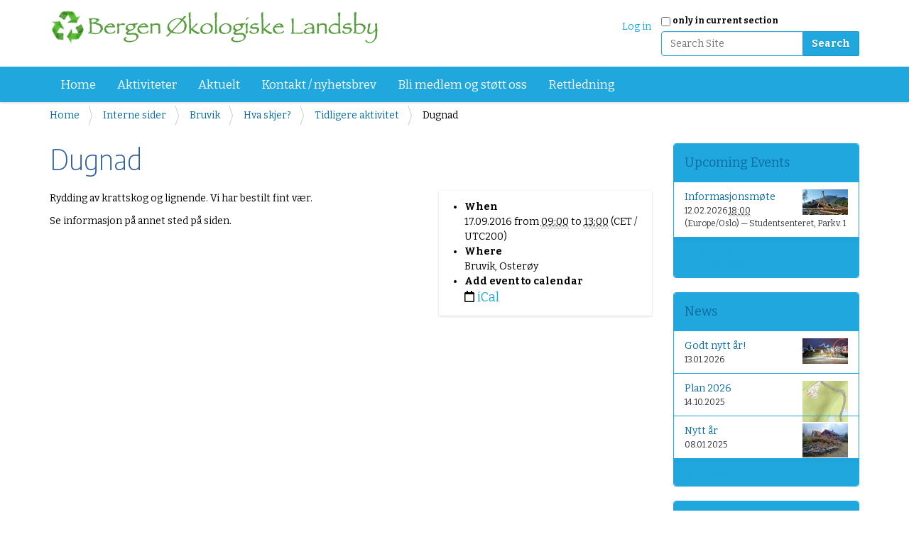

--- FILE ---
content_type: text/html;charset=utf-8
request_url: http://www.bergenokologiskelandsby.no/alt-innhold/bruvik/hva-skjer/titligere-aktivitet/copy2_of_dugnad-1
body_size: 6155
content:
<!DOCTYPE html>
<html xmlns="http://www.w3.org/1999/xhtml" lang="no" xml:lang="no">
  <head><meta http-equiv="Content-Type" content="text/html; charset=UTF-8" />
    <title>Dugnad — Bergen Økologiske Landsby</title>
    <link rel="shortcut icon" type="image/x-icon" href="/++theme++dutchtheme/favicon.ico" />
    <link rel="apple-touch-icon" href="/++theme++dutchtheme/apple-touch-icon.png" />
    <link rel="apple-touch-icon-precomposed" sizes="144x144" href="/++theme++dutchtheme/apple-touch-icon-144x144.png" />
    <link rel="apple-touch-icon-precomposed" sizes="114x114" href="/++theme++dutchtheme/apple-touch-icon-114x114.png" />
    <link rel="apple-touch-icon-precomposed" sizes="72x72" href="/++theme++dutchtheme/apple-touch-icon-72x72..png" />
    <link rel="apple-touch-icon-precomposed" sizes="57x57" href="/++theme++dutchtheme/apple-touch-icon-57x57..png" />
    <link rel="apple-touch-icon-precomposed" href="/++theme++dutchtheme/apple-touch-icon.png" />

  <meta content="summary" name="twitter:card" /><meta content="Bergen Økologiske Landsby" property="og:site_name" /><meta content="Dugnad" property="og:title" /><meta content="website" property="og:type" /><meta content="" property="og:description" /><meta content="http://www.bergenokologiskelandsby.no/alt-innhold/bruvik/hva-skjer/titligere-aktivitet/copy2_of_dugnad-1" property="og:url" /><meta content="http://www.bergenokologiskelandsby.no/@@site-logo/logo_liten.png" property="og:image" /><meta content="image/png" property="og:image:type" /><meta name="viewport" content="width=device-width, initial-scale=1.0" /><meta name="generator" content="Plone - http://plone.com" /><link rel="stylesheet" href="http://www.bergenokologiskelandsby.no/++plone++production/++unique++2020-03-18T18:06:45.703451/default.css" data-bundle="production" /><link rel="canonical" href="http://www.bergenokologiskelandsby.no/alt-innhold/bruvik/hva-skjer/titligere-aktivitet/copy2_of_dugnad-1" /><link rel="search" href="http://www.bergenokologiskelandsby.no/@@search" title="Search this site" /><script>PORTAL_URL = 'http://www.bergenokologiskelandsby.no';</script><script type="text/javascript" src="http://www.bergenokologiskelandsby.no/++plone++production/++unique++2020-03-18T18:06:45.703451/default.js" data-bundle="production"></script>
  		<link href="++theme++dutchtheme/less/dutchblue/theme.css" rel="stylesheet" />
        <link rel="stylesheet" href="++resource++medialog.iconpicker/icon-fonts/font-awesome-4.2.0/css/font-awesome.min.css" />
  </head>
  <body id="visual-portal-wrapper" class="frontend icons-on pat-markspeciallinks portaltype-event section-alt-innhold site-Plone subsection-bruvik subsection-bruvik-hva-skjer subsection-bruvik-hva-skjer-titligere-aktivitet template-event_view thumbs-on userrole-anonymous viewpermission-view" dir="ltr" data-i18ncatalogurl="http://www.bergenokologiskelandsby.no/plonejsi18n" data-pat-plone-modal="{&quot;actionOptions&quot;: {&quot;displayInModal&quot;: false}}" data-pat-markspeciallinks="{&quot;external_links_open_new_window&quot;: true, &quot;mark_special_links&quot;: false}" data-view-url="http://www.bergenokologiskelandsby.no/alt-innhold/bruvik/hva-skjer/titligere-aktivitet/copy2_of_dugnad-1" data-portal-url="http://www.bergenokologiskelandsby.no" data-pat-pickadate="{&quot;date&quot;: {&quot;selectYears&quot;: 200}, &quot;time&quot;: {&quot;interval&quot;: 5 } }" data-base-url="http://www.bergenokologiskelandsby.no/alt-innhold/bruvik/hva-skjer/titligere-aktivitet/copy2_of_dugnad-1"><section id="portal-toolbar">
    </section><div class="outer-wrapper">
      <header id="content-header" role="banner">
        <div class="container">
          
      <div id="portal-header">
    <a id="portal-logo" title="Site" href="http://www.bergenokologiskelandsby.no">
    <img src="http://www.bergenokologiskelandsby.no/@@site-logo/logo_liten.png" alt="Bergen Økologiske Landsby" title="Bergen Økologiske Landsby" /></a>

<div id="portal-searchbox">

    <form id="searchGadget_form" action="http://www.bergenokologiskelandsby.no/@@search" role="search" data-pat-livesearch="ajaxUrl:http://www.bergenokologiskelandsby.no/@@ajax-search" class="pat-livesearch">

        <div class="LSBox">
        <label class="hiddenStructure" for="searchGadget">Search Site</label>
             
        <div class="searchSection">
            <input id="searchbox_currentfolder_only" class="noborder" type="checkbox" name="path" value="/Plone/alt-innhold/bruvik/hva-skjer/titligere-aktivitet" />
            <label for="searchbox_currentfolder_only" style="cursor: pointer">only in current section</label>
        </div>
             
        <input name="SearchableText" type="text" size="18" id="searchGadget" title="Search Site" placeholder="Search Site" class="searchField" />

        <input class="searchButton" type="submit" value="Search" />

         </div>
    </form>

    <div id="portal-advanced-search" class="hiddenStructure">
        <a href="http://www.bergenokologiskelandsby.no/@@search">Advanced Search…</a>
    </div>

</div>

<div id="portal-anontools">
  <ul>
    <li>
      
          <a title="Log in" data-pat-plone-modal="{&quot;prependContent&quot;: &quot;.portalMessage&quot;, &quot;title&quot;: &quot;Log in&quot;, &quot;width&quot;: &quot;26em&quot;, &quot;actionOptions&quot;: {&quot;redirectOnResponse&quot;: true}}" id="personaltools-login" href="http://www.bergenokologiskelandsby.no/login" class="pat-plone-modal">Log in</a>
      
    </li>
  </ul>
</div>





</div>

    
          
        </div>
      </header>
      <div id="mainnavigation-wrapper">
        <div id="mainnavigation">

  <nav class="plone-navbar pat-navigationmarker" id="portal-globalnav-wrapper">
    <div class="container">
      <div class="plone-navbar-header">
        <button type="button" class="plone-navbar-toggle" data-toggle="collapse" data-target="#portal-globalnav-collapse">
          <span class="sr-only">Toggle navigation</span>
          <span class="icon-bar"></span>
          <span class="icon-bar"></span>
          <span class="icon-bar"></span>
        </button>
      </div>

      <div class="plone-collapse plone-navbar-collapse" id="portal-globalnav-collapse">
        <ul class="plone-nav plone-navbar-nav" id="portal-globalnav">
          <li class="index_html"><a href="http://www.bergenokologiskelandsby.no" class="state-None">Home</a></li><li class="aktiviteter"><a href="http://www.bergenokologiskelandsby.no/aktiviteter" class="state-published">Aktiviteter</a></li><li class="news"><a href="http://www.bergenokologiskelandsby.no/news" class="state-published">Aktuelt</a></li><li class="pamelding-nyhetsbrev"><a href="http://www.bergenokologiskelandsby.no/pamelding-nyhetsbrev" class="state-published">Kontakt / nyhetsbrev</a></li><li class="stott-oss"><a href="http://www.bergenokologiskelandsby.no/stott-oss" class="state-published">Bli medlem og støtt oss</a></li><li class="veiledning-for-a-bruke-sidene-naar-paalogget.pdf"><a href="http://www.bergenokologiskelandsby.no/veiledning-for-a-bruke-sidene-naar-paalogget.pdf/view" class="state-">Rettledning</a></li>
        </ul>
      </div>
    </div>
  </nav>


</div>
      </div>
      <div id="above-content-wrapper">
          <div id="viewlet-above-content"><nav id="portal-breadcrumbs" class="plone-breadcrumb">
  <div class="container">
    <span id="breadcrumbs-you-are-here" class="hiddenStructure">You are here:</span>
    <ol aria-labelledby="breadcrumbs-you-are-here">
      <li id="breadcrumbs-home">
        <a href="http://www.bergenokologiskelandsby.no">Home</a>
      </li>
      <li id="breadcrumbs-1">
        
          <a href="http://www.bergenokologiskelandsby.no/alt-innhold">Interne sider</a>
          
        
      </li>
      <li id="breadcrumbs-2">
        
          <a href="http://www.bergenokologiskelandsby.no/alt-innhold/bruvik">Bruvik</a>
          
        
      </li>
      <li id="breadcrumbs-3">
        
          <a href="http://www.bergenokologiskelandsby.no/alt-innhold/bruvik/hva-skjer">Hva skjer?</a>
          
        
      </li>
      <li id="breadcrumbs-4">
        
          <a href="http://www.bergenokologiskelandsby.no/alt-innhold/bruvik/hva-skjer/titligere-aktivitet">Tidligere aktivitet</a>
          
        
      </li>
      <li id="breadcrumbs-5">
        
          
          <span id="breadcrumbs-current">Dugnad</span>
        
      </li>
    </ol>
  </div>
</nav>


</div>
      </div>
      <div class="container">
        <div class="row">
          <aside id="global_statusmessage">
      

      <div>
      </div>
    </aside>
        </div>
        <main id="main-container" class="row row-offcanvas row-offcanvas-right" role="main">
          <div id="column1-container">
          </div>
          <div class="col-xs-12 col-sm-9">
      <!-- <p class="pull-right visible-xs">
        <button type="button" class="btn btn-primary btn-xs" data-toggle="offcanvas">Toggle nav</button>
      </p> -->
      <div class="row">
        <div class="col-xs-12 col-sm-12">
          <article id="content">

          

          <header>
            <div id="viewlet-above-content-title"></div>
            
              <h1 class="documentFirstHeading">Dugnad</h1>

            
            <div id="viewlet-below-content-title">

</div>

            
              

            
          </header>

          <div id="viewlet-above-content-body"></div>
          <div id="content-core">
            



  <div class="event clearfix" itemscope="" itemtype="http://data-vocabulary.org/Event">

    <ul class="hiddenStructure">
      <li><a itemprop="url" class="url" href="http://www.bergenokologiskelandsby.no/alt-innhold/bruvik/hva-skjer/titligere-aktivitet/copy2_of_dugnad-1">http://www.bergenokologiskelandsby.no/alt-innhold/bruvik/hva-skjer/titligere-aktivitet/copy2_of_dugnad-1</a></li>
      <li itemprop="summary" class="summary">Dugnad</li>
      <li itemprop="startDate" class="dtstart">2016-09-17T10:00:00+02:00</li>
      <li itemprop="endDate" class="dtend">2016-09-17T14:00:00+02:00</li>
      <li itemprop="description" class="description"></li>
    </ul>

    




  <ul class="event summary details" summary="Event details">

    

    
    
    

    
      <li class="event-date">
        <strong>When</strong>
        <span>
          


  

  
    
    
    <span class="datedisplay">17.09.2016</span> from <abbr class="dtstart" title="2016-09-17T10:00:00+02:00">09:00</abbr> to <abbr class="dtend" title="2016-09-17T14:00:00+02:00">13:00</abbr>
  




          <span class="timezone">
            (CET / UTC200)
          </span>
        </span>
      </li>
    

    
    
    

    
    
      <li class="event-location">
        <strong>Where</strong>
        <span itemprop="location">Bruvik, Osterøy</span>
      </li>
    
    

    
    

    

    
    

    
    
    

    
      <li class="event-calendar">
        <strong>Add event to calendar</strong>
        
          <a href="http://www.bergenokologiskelandsby.no/alt-innhold/bruvik/hva-skjer/titligere-aktivitet/copy2_of_dugnad-1/ics_view" rel="nofollow" title="Download this event in iCal format">
            <img src="http://www.bergenokologiskelandsby.no/++plone++plone.app.event/calendar.svg" alt="" width="14" height="14" class="icalIcon" />
            <span>iCal</span></a>
        
      </li>
    

  </ul>







    <div id="parent-fieldname-text">
      <p>Rydding av krattskog og lignende. Vi har bestilt fint vær.</p>
<p>Se informasjon på annet sted på siden.</p>

    </div>

  </div>




          </div>
          <div id="viewlet-below-content-body">



    <div class="visualClear"><!-- --></div>

    <div class="documentActions">
        

        

    </div>

</div>

          
        </article>
        </div>
      </div>
      <footer class="row">
        <div class="col-xs-12 col-sm-12">
          <div id="viewlet-below-content">



<div class="bewlowportlets-container margin-0--15">
		

		<div class="clearboth"></div>
</div>


</div>
        </div>
      </footer>
    </div>
          <div id="sidebar" class="col-xs-6 col-sm-3 sidebar-offcanvas" role="complementary">
          <aside id="portal-column-two">
              <div class="portletWrapper" id="portletwrapper-706c6f6e652e7269676874636f6c756d6e0a636f6e746578740a2f506c6f6e650a6576656e7473" data-portlethash="706c6f6e652e7269676874636f6c756d6e0a636f6e746578740a2f506c6f6e650a6576656e7473">
<section class="portlet portletEvents">

  <header class="portletHeader">
    <a href="http://www.bergenokologiskelandsby.no/event_listing?mode=future" class="tile">Upcoming Events</a>
  </header>
  <section class="portletContent">
    <ul>
      
      <li class="portletItem even">
        <a href="http://www.bergenokologiskelandsby.no/aktiviteter/copy_of_informasjonsmote-1" class="tile" title="">
          <span>
              <img src="http://www.bergenokologiskelandsby.no/aktiviteter/copy_of_informasjonsmote-1/@@images/461e69c3-f3ed-4c6c-b8f3-19c95ba20dd8.jpeg" alt="Informasjonsmøte" title="Informasjonsmøte" height="36" width="64" class="pull-right thumb-tile" />
          </span>
          Informasjonsmøte
        </a>
        <span class="portletItemDetails">
          


  12.02.2026
  
    <abbr class="dtstart" title="2026-02-12T18:00:00+01:00">
      <span class="explain">18:00</span>
    </abbr>
  



<br />
          <span class="timezone">
            (Europe/Oslo)
          </span>
          <span class="location"> —
            Studentsenteret, Parkv. 1
          </span>
        </span>
      </li>
      
    </ul>
  </section>
  <footer class="portletFooter">
    <a class="tile previous-events" href="http://www.bergenokologiskelandsby.no/event_listing?mode=past">Previous events…</a>
    <br />
    <a class="tile upcoming-events" href="http://www.bergenokologiskelandsby.no/event_listing?mode=future">Upcoming events…</a>
  </footer>
</section>

</div><div class="portletWrapper" id="portletwrapper-706c6f6e652e7269676874636f6c756d6e0a636f6e746578740a2f506c6f6e650a6e657773" data-portlethash="706c6f6e652e7269676874636f6c756d6e0a636f6e746578740a2f506c6f6e650a6e657773">
<aside class="portlet portletNews">

  <header class="portletHeader">
        <a href="http://www.bergenokologiskelandsby.no/news" class="tile">News</a>
  </header>
  <div class="portletContent">
    <ul>
      
      <li class="portletItem odd">

        <a href="http://www.bergenokologiskelandsby.no/news/copy_of_plan-2025" class="tile" title="">
           <img src="http://www.bergenokologiskelandsby.no/news/copy_of_plan-2025/@@images/baf3136e-c69c-453b-a7c4-b6e492e0184d.png" alt="Godt nytt år!" title="Godt nytt år!" height="36" width="64" class="pull-right thumb-tile" />

           Godt nytt år!
        </a>
           <time class="portletItemDetails">13.01.2026</time>

      </li>
      
      <li class="portletItem even">

        <a href="http://www.bergenokologiskelandsby.no/news/plan-2025" class="tile" title="">
           <img src="http://www.bergenokologiskelandsby.no/news/plan-2025/@@images/96d93b69-a73d-4a45-84d0-8987efae763f.png" alt="Plan 2026" title="Plan 2026" height="58" width="64" class="pull-right thumb-tile" />

           Plan 2026
        </a>
           <time class="portletItemDetails">14.10.2025</time>

      </li>
      
      <li class="portletItem odd">

        <a href="http://www.bergenokologiskelandsby.no/news/nytt-ar" class="tile" title="">
           <img src="http://www.bergenokologiskelandsby.no/news/nytt-ar/@@images/3525d1e6-e1e5-42ac-9fd1-ca7ef2c34332.jpeg" alt="Nytt år" title="Nytt år" height="48" width="64" class="pull-right thumb-tile" />

           Nytt år
        </a>
           <time class="portletItemDetails">08.01.2025</time>

      </li>
      
    </ul>
  </div>
  <footer class="portletFooter">
        <a href="http://www.bergenokologiskelandsby.no/news">More news…</a>
  </footer>
  
</aside>

</div><div class="portletWrapper" id="portletwrapper-706c6f6e652e7269676874636f6c756d6e0a636f6e746578740a2f506c6f6e650a63616c656e646172" data-portlethash="706c6f6e652e7269676874636f6c756d6e0a636f6e746578740a2f506c6f6e650a63616c656e646172">
<section class="portlet portletCalendar" role="section">

  <header class="portletHeader">
    <a href="?month=1&amp;year=2026" rel="nofollow" class="calendarPrevious pat-contentloader" title="Previous month" data-year="2026" data-month="1" data-pat-contentloader="{&quot;url&quot;: &quot;http://www.bergenokologiskelandsby.no/@@render-portlet?portlethash=706c6f6e652e7269676874636f6c756d6e0a636f6e746578740a2f506c6f6e650a63616c656e646172&amp;year=2026&amp;month=1&quot;, &quot;target&quot;: &quot;#portletwrapper-706c6f6e652e7269676874636f6c756d6e0a636f6e746578740a2f506c6f6e650a63616c656e646172 &gt; *&quot;}">«</a>

    Februar 2026

    <a href="?month=3&amp;year=2026" rel="nofollow" class="calendarNext pat-contentloader" title="Next month" data-year="2026" data-month="3" data-pat-contentloader="{&quot;url&quot;: &quot;http://www.bergenokologiskelandsby.no/@@render-portlet?portlethash=706c6f6e652e7269676874636f6c756d6e0a636f6e746578740a2f506c6f6e650a63616c656e646172&amp;year=2026&amp;month=3&quot;, &quot;target&quot;: &quot;#portletwrapper-706c6f6e652e7269676874636f6c756d6e0a636f6e746578740a2f506c6f6e650a63616c656e646172 &gt; *&quot;}">»</a>
  </header>

  <section class="portletContent">
    <table class="ploneCalendar" summary="Calendar">
      <caption class="hiddenStructure">month-2</caption>
      <thead>
        <tr class="weekdays">
          <th scope="col">Ma</th>
        
          <th scope="col">Ti</th>
        
          <th scope="col">On</th>
        
          <th scope="col">To</th>
        
          <th scope="col">Fr</th>
        
          <th scope="col">Lø</th>
        
          <th scope="col">Sø</th>
        </tr>
      </thead>
      <tbody>
        <tr>
          
          <td class="event cal_prev_month">
            
            <span>26</span>
            

          </td>
          
          <td class="event cal_prev_month">
            
            <span>27</span>
            

          </td>
          
          <td class="event cal_prev_month">
            
            <span>28</span>
            

          </td>
          
          <td class="event cal_prev_month">
            
            <span>29</span>
            

          </td>
          
          <td class="event cal_prev_month">
            
            <span>30</span>
            

          </td>
          
          <td class="event cal_prev_month">
            
            <span>31</span>
            

          </td>
          
          <td class="event">
            
            <span>1</span>
            

          </td>
          
        </tr>
        <tr>
          
          <td class="event">
            
            <span>2</span>
            

          </td>
          
          <td class="event today">
            
            <span>3</span>
            

          </td>
          
          <td class="event">
            
            <span>4</span>
            

          </td>
          
          <td class="event">
            
            <span>5</span>
            

          </td>
          
          <td class="event">
            
            <span>6</span>
            

          </td>
          
          <td class="event">
            
            <span>7</span>
            

          </td>
          
          <td class="event">
            
            <span>8</span>
            

          </td>
          
        </tr>
        <tr>
          
          <td class="event">
            
            <span>9</span>
            

          </td>
          
          <td class="event">
            
            <span>10</span>
            

          </td>
          
          <td class="event">
            
            <span>11</span>
            

          </td>
          
          <td class="event cal_has_events">
            
            
            <a href="http://www.bergenokologiskelandsby.no/event_listing?mode=day&amp;date=2026-2-12" title="Informasjonsmøte 18:00,  Studentsenteret, Parkv. 1">12</a>

          </td>
          
          <td class="event">
            
            <span>13</span>
            

          </td>
          
          <td class="event">
            
            <span>14</span>
            

          </td>
          
          <td class="event">
            
            <span>15</span>
            

          </td>
          
        </tr>
        <tr>
          
          <td class="event">
            
            <span>16</span>
            

          </td>
          
          <td class="event">
            
            <span>17</span>
            

          </td>
          
          <td class="event">
            
            <span>18</span>
            

          </td>
          
          <td class="event">
            
            <span>19</span>
            

          </td>
          
          <td class="event">
            
            <span>20</span>
            

          </td>
          
          <td class="event">
            
            <span>21</span>
            

          </td>
          
          <td class="event">
            
            <span>22</span>
            

          </td>
          
        </tr>
        <tr>
          
          <td class="event">
            
            <span>23</span>
            

          </td>
          
          <td class="event">
            
            <span>24</span>
            

          </td>
          
          <td class="event">
            
            <span>25</span>
            

          </td>
          
          <td class="event">
            
            <span>26</span>
            

          </td>
          
          <td class="event">
            
            <span>27</span>
            

          </td>
          
          <td class="event">
            
            <span>28</span>
            

          </td>
          
          <td class="event cal_next_month">
            
            <span>1</span>
            

          </td>
          
        </tr>
      </tbody>
    </table>
  </section>
</section>

</div><div class="portletWrapper" id="portletwrapper-706c6f6e652e7269676874636f6c756d6e0a636f6e74656e745f747970650a4576656e740a6576656e7473" data-portlethash="706c6f6e652e7269676874636f6c756d6e0a636f6e74656e745f747970650a4576656e740a6576656e7473">
<section class="portlet portletEvents">

  <header class="portletHeader">
    <a href="http://www.bergenokologiskelandsby.no/aktiviteter?mode=future" class="tile">Upcoming Events</a>
  </header>
  <section class="portletContent">
    <ul>
      
      <li class="portletItem even">
        <a href="http://www.bergenokologiskelandsby.no/aktiviteter/copy_of_informasjonsmote-1" class="tile" title="">
          <span>
              <img src="http://www.bergenokologiskelandsby.no/aktiviteter/copy_of_informasjonsmote-1/@@images/461e69c3-f3ed-4c6c-b8f3-19c95ba20dd8.jpeg" alt="Informasjonsmøte" title="Informasjonsmøte" height="36" width="64" class="pull-right thumb-tile" />
          </span>
          Informasjonsmøte
        </a>
        <span class="portletItemDetails">
          


  12.02.2026
  
    <abbr class="dtstart" title="2026-02-12T18:00:00+01:00">
      <span class="explain">18:00</span>
    </abbr>
  



<br />
          <span class="timezone">
            (Europe/Oslo)
          </span>
          <span class="location"> —
            Studentsenteret, Parkv. 1
          </span>
        </span>
      </li>
      
    </ul>
  </section>
  <footer class="portletFooter">
    <a class="tile previous-events" href="http://www.bergenokologiskelandsby.no/aktiviteter?mode=past">Previous events…</a>
    <br />
    <a class="tile upcoming-events" href="http://www.bergenokologiskelandsby.no/aktiviteter?mode=future">Upcoming events…</a>
  </footer>
</section>

</div>
          </aside>
        </div>
        </main><!--/row-->
      </div><!--/container-->
      <div id="above-portlets-wrapper" class="custom-background1">
	<div class="container flex">
		

		<div class="clearboth"></div>
	</div>
</div>
    </div><!--/outer-wrapper --><footer id="portal-footer-wrapper" role="contentinfo">
      <div class="container" id="portal-footer">
      <div class="row">
	<div class="col-xs-12">
		
<div class="portletWrapper" id="portletwrapper-706c6f6e652e666f6f746572706f72746c6574730a636f6e746578740a2f506c6f6e650a706f72746c65745f737461746963" data-portlethash="706c6f6e652e666f6f746572706f72746c6574730a636f6e746578740a2f506c6f6e650a706f72746c65745f737461746963">

<section class="portlet portletStaticText portlet-static">

    <header class="portletHeader titleless">
           
    </header>

    <section class="portletContent">
        <div class="white">
<p><span>Postadresse: c/o Randi Benedikte Brodersen, Pinnelien 9, 5059 Bergen</span><br /><span>Besøgsadresse: Byggeplassen på Olsnesvegen (nær busstopp ved Olsneskrysset) nord for Bruvik på Osterøy</span><br /><span>E-post: </span><a href="mailto:info@bergenokologiskelandsby.no">info@bergenokologiskelandsby.no</a><span> │ Telefonnumre: Kristian: 983 06 447 │ Randi: 55 59 08 10<br /><br /></span></p>
<blockquote type="cite">
<div class="oneComWebmail-html oneComWebmail-mail">
<div class="oneComWebmail-body">
<div>
<blockquote>
<div>
<div>Kontonr: 1254 05 18791<span> │ </span><span>Vipps<span class="oneComWebmail-Apple-converted-space"> </span></span>553811<span> │ </span>Org.nr: 988 148 091</div>
</div>
</blockquote>
</div>
</div>
</div>
</blockquote>
<p><span> </span></p>
</div>
    </section>
    
    

</section>
</div>

<div class="portletWrapper" id="portletwrapper-706c6f6e652e666f6f746572706f72746c6574730a636f6e746578740a2f506c6f6e650a616374696f6e73" data-portlethash="706c6f6e652e666f6f746572706f72746c6574730a636f6e746578740a2f506c6f6e650a616374696f6e73">

<aside class="portlet portletActions">

  
  <div class="portletContent">
    <ul class="actions-site_actions">
      
        <li class="portletItem">
          <a href="http://www.bergenokologiskelandsby.no/sitemap">

            <span>Site Map</span>

            

          </a>
        </li>
      
        <li class="portletItem">
          <a href="http://www.bergenokologiskelandsby.no/accessibility-info">

            <span>Accessibility</span>

            

          </a>
        </li>
      
        <li class="portletItem">
          <a href="http://www.bergenokologiskelandsby.no/contact-info" class="pat-plone-modal" data-pat-plone-modal="{}">

            <span>Contact</span>

            

          </a>
        </li>
      
    </ul>
  </div>
</aside>

</div>

<div class="portletWrapper" id="portletwrapper-706c6f6e652e666f6f746572706f72746c6574730a636f6e746578740a2f506c6f6e650a636f6c6f70686f6e" data-portlethash="706c6f6e652e666f6f746572706f72746c6574730a636f6e746578740a2f506c6f6e650a636f6c6f70686f6e">

  

  
    

  <aside class="portlet portletClassic" id="portal-colophon">
    <div class="portletContent">
      <a href="http://plone.com" target="_blank" title="This site was built using the Plone Open Source CMS/WCM.">Powered by Plone &amp; Python</a>
    </div>
  </aside>


  

</div>


	</div>
</div>




    </div>
    </footer><div id="customcss">

    <style>
        option[value=custom-color1], .custom-color1 {color: #123456 !important}
        option[value=custom-color2], .custom-color2 {color: #234561 !important}
        option[value=custom-color3], .custom-color3 {color: #345612 !important}
        option[value=custom-background1], .custom-background1 {background-color: #123456 !important}
        option[value=custom-background2], .custom-background2 {background-color: #234561 !important}
        option[value=custom-background3], .custom-background3 {background-color: #345612 !important}
    #portal-searchbox {&#160;z-index: 999 !important; }

html #content-header div.container,
xhtml .container { max-width:1540px !important}

#portal-footer-wrapper { text-align: center }

.portletHeader.titleless {display: none !important;}

.leadimage {
   margin-bottom: 1.5em;
}
.half.bodytext  ul {
	padding-left: 1.5em;
}

.flex.right {
margin-bottom: 3em;
}

.flex.right {
	 flex-direction: row-reverse;
}

.text-on-image div.half {
	width: 100% ;
	position: relative;
	padding: 0;
	margin: 0;
}
 
div.flex.text-on-image {
	position: relative;
	margin-bottom: 2em;
}

.pat-autotoc.autotabs .autotoc-nav a, .autotabs .autotoc-nav a {
    background: inherit;
}

.label {
    color: inherit;
}


.text-on-image div.half.bodytext {
	z-index: 3;
	top:  2em;
	left: 4em;
	position: absolute;
}

.text-on-image.center .half.bodytext {
	left: 0;
	text-align: center;
}


body div.black hr {
	border-color:  white;
	color: white;
}
    </style>
    

</div></body>
</html>